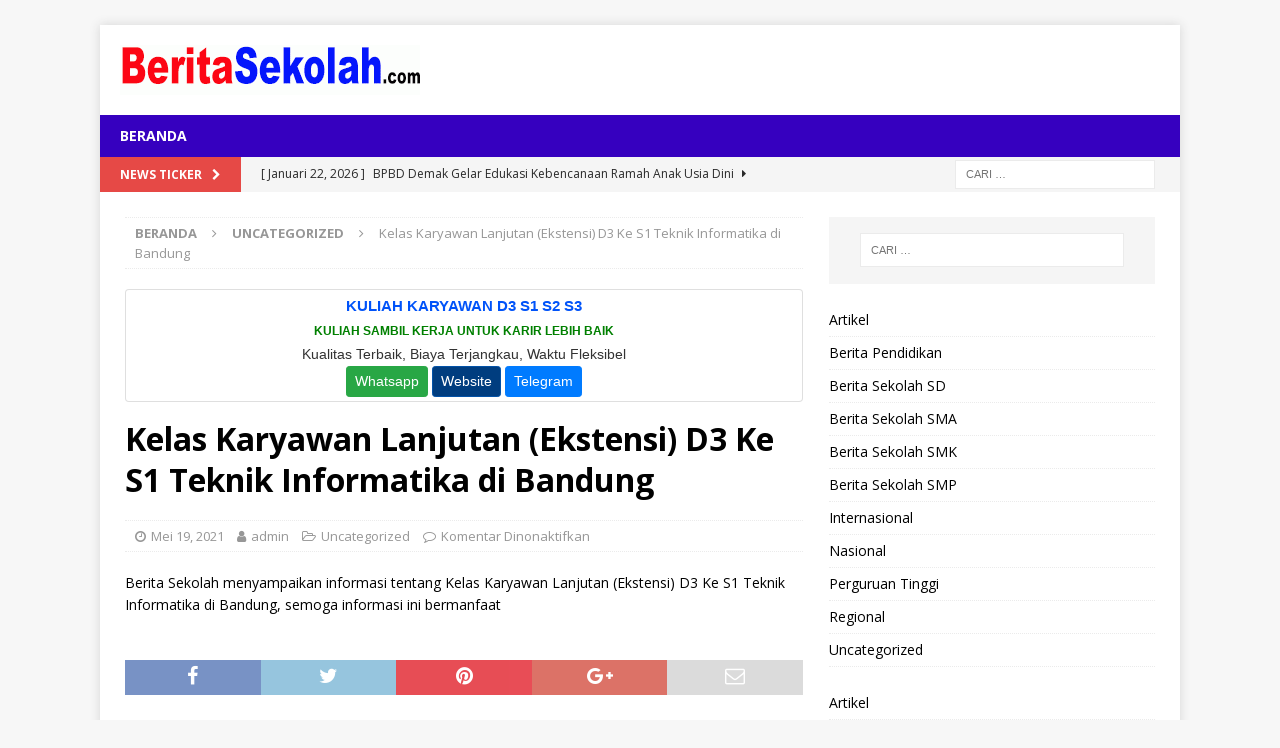

--- FILE ---
content_type: text/html; charset=UTF-8
request_url: http://beritasekolah.com/kelas-karyawan-lanjutan-ekstensi-d3-ke-s1-teknik-informatika-di-bandung/
body_size: 13655
content:
<!DOCTYPE html>
<html class="no-js mh-one-sb" dir="ltr" lang="id" prefix="og: https://ogp.me/ns#">
<head>
	 <!-- Histats.com  START  (aync)-->
<script type="text/javascript">var _Hasync= _Hasync|| [];
_Hasync.push(['Histats.start', '1,1530172,4,0,0,0,00010000']);
_Hasync.push(['Histats.fasi', '1']);
_Hasync.push(['Histats.track_hits', '']);
(function() {
var hs = document.createElement('script'); hs.type = 'text/javascript'; hs.async = true;
hs.src = ('//s10.histats.com/js15_as.js');
(document.getElementsByTagName('head')[0] || document.getElementsByTagName('body')[0]).appendChild(hs);
})();</script>
<noscript><a href="/" target="_blank"><img  src="//sstatic1.histats.com/0.gif?1530172&101" alt="" border="0"></a></noscript>
<!-- Histats.com  END  -->
	<meta name="google-site-verification" content="wbjGS6Q4eUirrOoIw9HC4O99IGhpaPiSyyGjM-Uxlgw" />
<meta name="google-site-verification" content="hBR0UYikRGaDSJAAVncXDznUG0Cx5T9IxFp-cbfTspk" />
<meta charset="UTF-8">
<meta name="viewport" content="width=device-width, initial-scale=1.0">
<link rel="profile" href="http://gmpg.org/xfn/11" />
<title>Kelas Karyawan Lanjutan (Ekstensi) D3 Ke S1 Teknik Informatika di Bandung | BeritaSekolah.com</title>
	<style>img:is([sizes="auto" i], [sizes^="auto," i]) { contain-intrinsic-size: 3000px 1500px }</style>
	
		<!-- All in One SEO 4.8.5 - aioseo.com -->
	<meta name="robots" content="max-image-preview:large" />
	<meta name="author" content="admin"/>
	<link rel="canonical" href="http://beritasekolah.com/kelas-karyawan-lanjutan-ekstensi-d3-ke-s1-teknik-informatika-di-bandung/" />
	<meta name="generator" content="All in One SEO (AIOSEO) 4.8.5" />
		<meta property="og:locale" content="id_ID" />
		<meta property="og:site_name" content="BeritaSekolah.com | Berita Kegiatan Sekolah Dan Pendidikan" />
		<meta property="og:type" content="article" />
		<meta property="og:title" content="Kelas Karyawan Lanjutan (Ekstensi) D3 Ke S1 Teknik Informatika di Bandung | BeritaSekolah.com" />
		<meta property="og:url" content="http://beritasekolah.com/kelas-karyawan-lanjutan-ekstensi-d3-ke-s1-teknik-informatika-di-bandung/" />
		<meta property="og:image" content="http://beritasekolah.com/wp-content/uploads/2019/04/cropped-beritasekolah.gif" />
		<meta property="article:published_time" content="2021-05-19T03:29:00+00:00" />
		<meta property="article:modified_time" content="2021-05-19T03:29:00+00:00" />
		<meta name="twitter:card" content="summary" />
		<meta name="twitter:title" content="Kelas Karyawan Lanjutan (Ekstensi) D3 Ke S1 Teknik Informatika di Bandung | BeritaSekolah.com" />
		<meta name="twitter:image" content="http://beritasekolah.com/wp-content/uploads/2019/04/cropped-beritasekolah.gif" />
		<script type="application/ld+json" class="aioseo-schema">
			{"@context":"https:\/\/schema.org","@graph":[{"@type":"Article","@id":"http:\/\/beritasekolah.com\/kelas-karyawan-lanjutan-ekstensi-d3-ke-s1-teknik-informatika-di-bandung\/#article","name":"Kelas Karyawan Lanjutan (Ekstensi) D3 Ke S1 Teknik Informatika di Bandung | BeritaSekolah.com","headline":"Kelas Karyawan Lanjutan (Ekstensi) D3 Ke S1 Teknik Informatika di Bandung","author":{"@id":"http:\/\/beritasekolah.com\/author\/admin\/#author"},"publisher":{"@id":"http:\/\/beritasekolah.com\/#organization"},"image":{"@type":"ImageObject","url":"http:\/\/perkuliahankaryawan.com\/wp-content\/uploads\/2021\/05\/images-1.jpg","@id":"http:\/\/beritasekolah.com\/kelas-karyawan-lanjutan-ekstensi-d3-ke-s1-teknik-informatika-di-bandung\/#articleImage"},"datePublished":"2021-05-19T03:29:00+07:00","dateModified":"2021-05-19T03:29:00+07:00","inLanguage":"id-ID","mainEntityOfPage":{"@id":"http:\/\/beritasekolah.com\/kelas-karyawan-lanjutan-ekstensi-d3-ke-s1-teknik-informatika-di-bandung\/#webpage"},"isPartOf":{"@id":"http:\/\/beritasekolah.com\/kelas-karyawan-lanjutan-ekstensi-d3-ke-s1-teknik-informatika-di-bandung\/#webpage"},"articleSection":"Uncategorized, bandung, ekstensi, informatika, karyawan, kelas, lanjutan, teknik"},{"@type":"BreadcrumbList","@id":"http:\/\/beritasekolah.com\/kelas-karyawan-lanjutan-ekstensi-d3-ke-s1-teknik-informatika-di-bandung\/#breadcrumblist","itemListElement":[{"@type":"ListItem","@id":"http:\/\/beritasekolah.com#listItem","position":1,"name":"Home","item":"http:\/\/beritasekolah.com","nextItem":{"@type":"ListItem","@id":"http:\/\/beritasekolah.com\/category\/uncategorized\/#listItem","name":"Uncategorized"}},{"@type":"ListItem","@id":"http:\/\/beritasekolah.com\/category\/uncategorized\/#listItem","position":2,"name":"Uncategorized","item":"http:\/\/beritasekolah.com\/category\/uncategorized\/","nextItem":{"@type":"ListItem","@id":"http:\/\/beritasekolah.com\/kelas-karyawan-lanjutan-ekstensi-d3-ke-s1-teknik-informatika-di-bandung\/#listItem","name":"Kelas Karyawan Lanjutan (Ekstensi) D3 Ke S1 Teknik Informatika di Bandung"},"previousItem":{"@type":"ListItem","@id":"http:\/\/beritasekolah.com#listItem","name":"Home"}},{"@type":"ListItem","@id":"http:\/\/beritasekolah.com\/kelas-karyawan-lanjutan-ekstensi-d3-ke-s1-teknik-informatika-di-bandung\/#listItem","position":3,"name":"Kelas Karyawan Lanjutan (Ekstensi) D3 Ke S1 Teknik Informatika di Bandung","previousItem":{"@type":"ListItem","@id":"http:\/\/beritasekolah.com\/category\/uncategorized\/#listItem","name":"Uncategorized"}}]},{"@type":"Organization","@id":"http:\/\/beritasekolah.com\/#organization","name":"BeritaSekolah.com","description":"Berita Kegiatan Sekolah Dan Pendidikan","url":"http:\/\/beritasekolah.com\/","logo":{"@type":"ImageObject","url":"http:\/\/beritasekolah.com\/wp-content\/uploads\/2019\/04\/cropped-beritasekolah.gif","@id":"http:\/\/beritasekolah.com\/kelas-karyawan-lanjutan-ekstensi-d3-ke-s1-teknik-informatika-di-bandung\/#organizationLogo","width":300,"height":50},"image":{"@id":"http:\/\/beritasekolah.com\/kelas-karyawan-lanjutan-ekstensi-d3-ke-s1-teknik-informatika-di-bandung\/#organizationLogo"}},{"@type":"Person","@id":"http:\/\/beritasekolah.com\/author\/admin\/#author","url":"http:\/\/beritasekolah.com\/author\/admin\/","name":"admin","image":{"@type":"ImageObject","@id":"http:\/\/beritasekolah.com\/kelas-karyawan-lanjutan-ekstensi-d3-ke-s1-teknik-informatika-di-bandung\/#authorImage","url":"https:\/\/secure.gravatar.com\/avatar\/8246b4539066596bbb7ab9ae197c7e62274fb7b6a235be45d9d208b4f7b99db5?s=96&d=mm&r=g","width":96,"height":96,"caption":"admin"}},{"@type":"WebPage","@id":"http:\/\/beritasekolah.com\/kelas-karyawan-lanjutan-ekstensi-d3-ke-s1-teknik-informatika-di-bandung\/#webpage","url":"http:\/\/beritasekolah.com\/kelas-karyawan-lanjutan-ekstensi-d3-ke-s1-teknik-informatika-di-bandung\/","name":"Kelas Karyawan Lanjutan (Ekstensi) D3 Ke S1 Teknik Informatika di Bandung | BeritaSekolah.com","inLanguage":"id-ID","isPartOf":{"@id":"http:\/\/beritasekolah.com\/#website"},"breadcrumb":{"@id":"http:\/\/beritasekolah.com\/kelas-karyawan-lanjutan-ekstensi-d3-ke-s1-teknik-informatika-di-bandung\/#breadcrumblist"},"author":{"@id":"http:\/\/beritasekolah.com\/author\/admin\/#author"},"creator":{"@id":"http:\/\/beritasekolah.com\/author\/admin\/#author"},"datePublished":"2021-05-19T03:29:00+07:00","dateModified":"2021-05-19T03:29:00+07:00"},{"@type":"WebSite","@id":"http:\/\/beritasekolah.com\/#website","url":"http:\/\/beritasekolah.com\/","name":"BeritaSekolah.com","description":"Berita Kegiatan Sekolah Dan Pendidikan","inLanguage":"id-ID","publisher":{"@id":"http:\/\/beritasekolah.com\/#organization"}}]}
		</script>
		<!-- All in One SEO -->

<link rel='dns-prefetch' href='//fonts.googleapis.com' />
<link rel="alternate" type="application/rss+xml" title="BeritaSekolah.com &raquo; Feed" href="http://beritasekolah.com/feed/" />
<script type="text/javascript">
/* <![CDATA[ */
window._wpemojiSettings = {"baseUrl":"https:\/\/s.w.org\/images\/core\/emoji\/16.0.1\/72x72\/","ext":".png","svgUrl":"https:\/\/s.w.org\/images\/core\/emoji\/16.0.1\/svg\/","svgExt":".svg","source":{"concatemoji":"http:\/\/beritasekolah.com\/wp-includes\/js\/wp-emoji-release.min.js?ver=6.8.3"}};
/*! This file is auto-generated */
!function(s,n){var o,i,e;function c(e){try{var t={supportTests:e,timestamp:(new Date).valueOf()};sessionStorage.setItem(o,JSON.stringify(t))}catch(e){}}function p(e,t,n){e.clearRect(0,0,e.canvas.width,e.canvas.height),e.fillText(t,0,0);var t=new Uint32Array(e.getImageData(0,0,e.canvas.width,e.canvas.height).data),a=(e.clearRect(0,0,e.canvas.width,e.canvas.height),e.fillText(n,0,0),new Uint32Array(e.getImageData(0,0,e.canvas.width,e.canvas.height).data));return t.every(function(e,t){return e===a[t]})}function u(e,t){e.clearRect(0,0,e.canvas.width,e.canvas.height),e.fillText(t,0,0);for(var n=e.getImageData(16,16,1,1),a=0;a<n.data.length;a++)if(0!==n.data[a])return!1;return!0}function f(e,t,n,a){switch(t){case"flag":return n(e,"\ud83c\udff3\ufe0f\u200d\u26a7\ufe0f","\ud83c\udff3\ufe0f\u200b\u26a7\ufe0f")?!1:!n(e,"\ud83c\udde8\ud83c\uddf6","\ud83c\udde8\u200b\ud83c\uddf6")&&!n(e,"\ud83c\udff4\udb40\udc67\udb40\udc62\udb40\udc65\udb40\udc6e\udb40\udc67\udb40\udc7f","\ud83c\udff4\u200b\udb40\udc67\u200b\udb40\udc62\u200b\udb40\udc65\u200b\udb40\udc6e\u200b\udb40\udc67\u200b\udb40\udc7f");case"emoji":return!a(e,"\ud83e\udedf")}return!1}function g(e,t,n,a){var r="undefined"!=typeof WorkerGlobalScope&&self instanceof WorkerGlobalScope?new OffscreenCanvas(300,150):s.createElement("canvas"),o=r.getContext("2d",{willReadFrequently:!0}),i=(o.textBaseline="top",o.font="600 32px Arial",{});return e.forEach(function(e){i[e]=t(o,e,n,a)}),i}function t(e){var t=s.createElement("script");t.src=e,t.defer=!0,s.head.appendChild(t)}"undefined"!=typeof Promise&&(o="wpEmojiSettingsSupports",i=["flag","emoji"],n.supports={everything:!0,everythingExceptFlag:!0},e=new Promise(function(e){s.addEventListener("DOMContentLoaded",e,{once:!0})}),new Promise(function(t){var n=function(){try{var e=JSON.parse(sessionStorage.getItem(o));if("object"==typeof e&&"number"==typeof e.timestamp&&(new Date).valueOf()<e.timestamp+604800&&"object"==typeof e.supportTests)return e.supportTests}catch(e){}return null}();if(!n){if("undefined"!=typeof Worker&&"undefined"!=typeof OffscreenCanvas&&"undefined"!=typeof URL&&URL.createObjectURL&&"undefined"!=typeof Blob)try{var e="postMessage("+g.toString()+"("+[JSON.stringify(i),f.toString(),p.toString(),u.toString()].join(",")+"));",a=new Blob([e],{type:"text/javascript"}),r=new Worker(URL.createObjectURL(a),{name:"wpTestEmojiSupports"});return void(r.onmessage=function(e){c(n=e.data),r.terminate(),t(n)})}catch(e){}c(n=g(i,f,p,u))}t(n)}).then(function(e){for(var t in e)n.supports[t]=e[t],n.supports.everything=n.supports.everything&&n.supports[t],"flag"!==t&&(n.supports.everythingExceptFlag=n.supports.everythingExceptFlag&&n.supports[t]);n.supports.everythingExceptFlag=n.supports.everythingExceptFlag&&!n.supports.flag,n.DOMReady=!1,n.readyCallback=function(){n.DOMReady=!0}}).then(function(){return e}).then(function(){var e;n.supports.everything||(n.readyCallback(),(e=n.source||{}).concatemoji?t(e.concatemoji):e.wpemoji&&e.twemoji&&(t(e.twemoji),t(e.wpemoji)))}))}((window,document),window._wpemojiSettings);
/* ]]> */
</script>
<style id='wp-emoji-styles-inline-css' type='text/css'>

	img.wp-smiley, img.emoji {
		display: inline !important;
		border: none !important;
		box-shadow: none !important;
		height: 1em !important;
		width: 1em !important;
		margin: 0 0.07em !important;
		vertical-align: -0.1em !important;
		background: none !important;
		padding: 0 !important;
	}
</style>
<link rel='stylesheet' id='wp-block-library-css' href='http://beritasekolah.com/wp-includes/css/dist/block-library/style.min.css?ver=6.8.3' type='text/css' media='all' />
<style id='classic-theme-styles-inline-css' type='text/css'>
/*! This file is auto-generated */
.wp-block-button__link{color:#fff;background-color:#32373c;border-radius:9999px;box-shadow:none;text-decoration:none;padding:calc(.667em + 2px) calc(1.333em + 2px);font-size:1.125em}.wp-block-file__button{background:#32373c;color:#fff;text-decoration:none}
</style>
<style id='global-styles-inline-css' type='text/css'>
:root{--wp--preset--aspect-ratio--square: 1;--wp--preset--aspect-ratio--4-3: 4/3;--wp--preset--aspect-ratio--3-4: 3/4;--wp--preset--aspect-ratio--3-2: 3/2;--wp--preset--aspect-ratio--2-3: 2/3;--wp--preset--aspect-ratio--16-9: 16/9;--wp--preset--aspect-ratio--9-16: 9/16;--wp--preset--color--black: #000000;--wp--preset--color--cyan-bluish-gray: #abb8c3;--wp--preset--color--white: #ffffff;--wp--preset--color--pale-pink: #f78da7;--wp--preset--color--vivid-red: #cf2e2e;--wp--preset--color--luminous-vivid-orange: #ff6900;--wp--preset--color--luminous-vivid-amber: #fcb900;--wp--preset--color--light-green-cyan: #7bdcb5;--wp--preset--color--vivid-green-cyan: #00d084;--wp--preset--color--pale-cyan-blue: #8ed1fc;--wp--preset--color--vivid-cyan-blue: #0693e3;--wp--preset--color--vivid-purple: #9b51e0;--wp--preset--gradient--vivid-cyan-blue-to-vivid-purple: linear-gradient(135deg,rgba(6,147,227,1) 0%,rgb(155,81,224) 100%);--wp--preset--gradient--light-green-cyan-to-vivid-green-cyan: linear-gradient(135deg,rgb(122,220,180) 0%,rgb(0,208,130) 100%);--wp--preset--gradient--luminous-vivid-amber-to-luminous-vivid-orange: linear-gradient(135deg,rgba(252,185,0,1) 0%,rgba(255,105,0,1) 100%);--wp--preset--gradient--luminous-vivid-orange-to-vivid-red: linear-gradient(135deg,rgba(255,105,0,1) 0%,rgb(207,46,46) 100%);--wp--preset--gradient--very-light-gray-to-cyan-bluish-gray: linear-gradient(135deg,rgb(238,238,238) 0%,rgb(169,184,195) 100%);--wp--preset--gradient--cool-to-warm-spectrum: linear-gradient(135deg,rgb(74,234,220) 0%,rgb(151,120,209) 20%,rgb(207,42,186) 40%,rgb(238,44,130) 60%,rgb(251,105,98) 80%,rgb(254,248,76) 100%);--wp--preset--gradient--blush-light-purple: linear-gradient(135deg,rgb(255,206,236) 0%,rgb(152,150,240) 100%);--wp--preset--gradient--blush-bordeaux: linear-gradient(135deg,rgb(254,205,165) 0%,rgb(254,45,45) 50%,rgb(107,0,62) 100%);--wp--preset--gradient--luminous-dusk: linear-gradient(135deg,rgb(255,203,112) 0%,rgb(199,81,192) 50%,rgb(65,88,208) 100%);--wp--preset--gradient--pale-ocean: linear-gradient(135deg,rgb(255,245,203) 0%,rgb(182,227,212) 50%,rgb(51,167,181) 100%);--wp--preset--gradient--electric-grass: linear-gradient(135deg,rgb(202,248,128) 0%,rgb(113,206,126) 100%);--wp--preset--gradient--midnight: linear-gradient(135deg,rgb(2,3,129) 0%,rgb(40,116,252) 100%);--wp--preset--font-size--small: 13px;--wp--preset--font-size--medium: 20px;--wp--preset--font-size--large: 36px;--wp--preset--font-size--x-large: 42px;--wp--preset--spacing--20: 0.44rem;--wp--preset--spacing--30: 0.67rem;--wp--preset--spacing--40: 1rem;--wp--preset--spacing--50: 1.5rem;--wp--preset--spacing--60: 2.25rem;--wp--preset--spacing--70: 3.38rem;--wp--preset--spacing--80: 5.06rem;--wp--preset--shadow--natural: 6px 6px 9px rgba(0, 0, 0, 0.2);--wp--preset--shadow--deep: 12px 12px 50px rgba(0, 0, 0, 0.4);--wp--preset--shadow--sharp: 6px 6px 0px rgba(0, 0, 0, 0.2);--wp--preset--shadow--outlined: 6px 6px 0px -3px rgba(255, 255, 255, 1), 6px 6px rgba(0, 0, 0, 1);--wp--preset--shadow--crisp: 6px 6px 0px rgba(0, 0, 0, 1);}:where(.is-layout-flex){gap: 0.5em;}:where(.is-layout-grid){gap: 0.5em;}body .is-layout-flex{display: flex;}.is-layout-flex{flex-wrap: wrap;align-items: center;}.is-layout-flex > :is(*, div){margin: 0;}body .is-layout-grid{display: grid;}.is-layout-grid > :is(*, div){margin: 0;}:where(.wp-block-columns.is-layout-flex){gap: 2em;}:where(.wp-block-columns.is-layout-grid){gap: 2em;}:where(.wp-block-post-template.is-layout-flex){gap: 1.25em;}:where(.wp-block-post-template.is-layout-grid){gap: 1.25em;}.has-black-color{color: var(--wp--preset--color--black) !important;}.has-cyan-bluish-gray-color{color: var(--wp--preset--color--cyan-bluish-gray) !important;}.has-white-color{color: var(--wp--preset--color--white) !important;}.has-pale-pink-color{color: var(--wp--preset--color--pale-pink) !important;}.has-vivid-red-color{color: var(--wp--preset--color--vivid-red) !important;}.has-luminous-vivid-orange-color{color: var(--wp--preset--color--luminous-vivid-orange) !important;}.has-luminous-vivid-amber-color{color: var(--wp--preset--color--luminous-vivid-amber) !important;}.has-light-green-cyan-color{color: var(--wp--preset--color--light-green-cyan) !important;}.has-vivid-green-cyan-color{color: var(--wp--preset--color--vivid-green-cyan) !important;}.has-pale-cyan-blue-color{color: var(--wp--preset--color--pale-cyan-blue) !important;}.has-vivid-cyan-blue-color{color: var(--wp--preset--color--vivid-cyan-blue) !important;}.has-vivid-purple-color{color: var(--wp--preset--color--vivid-purple) !important;}.has-black-background-color{background-color: var(--wp--preset--color--black) !important;}.has-cyan-bluish-gray-background-color{background-color: var(--wp--preset--color--cyan-bluish-gray) !important;}.has-white-background-color{background-color: var(--wp--preset--color--white) !important;}.has-pale-pink-background-color{background-color: var(--wp--preset--color--pale-pink) !important;}.has-vivid-red-background-color{background-color: var(--wp--preset--color--vivid-red) !important;}.has-luminous-vivid-orange-background-color{background-color: var(--wp--preset--color--luminous-vivid-orange) !important;}.has-luminous-vivid-amber-background-color{background-color: var(--wp--preset--color--luminous-vivid-amber) !important;}.has-light-green-cyan-background-color{background-color: var(--wp--preset--color--light-green-cyan) !important;}.has-vivid-green-cyan-background-color{background-color: var(--wp--preset--color--vivid-green-cyan) !important;}.has-pale-cyan-blue-background-color{background-color: var(--wp--preset--color--pale-cyan-blue) !important;}.has-vivid-cyan-blue-background-color{background-color: var(--wp--preset--color--vivid-cyan-blue) !important;}.has-vivid-purple-background-color{background-color: var(--wp--preset--color--vivid-purple) !important;}.has-black-border-color{border-color: var(--wp--preset--color--black) !important;}.has-cyan-bluish-gray-border-color{border-color: var(--wp--preset--color--cyan-bluish-gray) !important;}.has-white-border-color{border-color: var(--wp--preset--color--white) !important;}.has-pale-pink-border-color{border-color: var(--wp--preset--color--pale-pink) !important;}.has-vivid-red-border-color{border-color: var(--wp--preset--color--vivid-red) !important;}.has-luminous-vivid-orange-border-color{border-color: var(--wp--preset--color--luminous-vivid-orange) !important;}.has-luminous-vivid-amber-border-color{border-color: var(--wp--preset--color--luminous-vivid-amber) !important;}.has-light-green-cyan-border-color{border-color: var(--wp--preset--color--light-green-cyan) !important;}.has-vivid-green-cyan-border-color{border-color: var(--wp--preset--color--vivid-green-cyan) !important;}.has-pale-cyan-blue-border-color{border-color: var(--wp--preset--color--pale-cyan-blue) !important;}.has-vivid-cyan-blue-border-color{border-color: var(--wp--preset--color--vivid-cyan-blue) !important;}.has-vivid-purple-border-color{border-color: var(--wp--preset--color--vivid-purple) !important;}.has-vivid-cyan-blue-to-vivid-purple-gradient-background{background: var(--wp--preset--gradient--vivid-cyan-blue-to-vivid-purple) !important;}.has-light-green-cyan-to-vivid-green-cyan-gradient-background{background: var(--wp--preset--gradient--light-green-cyan-to-vivid-green-cyan) !important;}.has-luminous-vivid-amber-to-luminous-vivid-orange-gradient-background{background: var(--wp--preset--gradient--luminous-vivid-amber-to-luminous-vivid-orange) !important;}.has-luminous-vivid-orange-to-vivid-red-gradient-background{background: var(--wp--preset--gradient--luminous-vivid-orange-to-vivid-red) !important;}.has-very-light-gray-to-cyan-bluish-gray-gradient-background{background: var(--wp--preset--gradient--very-light-gray-to-cyan-bluish-gray) !important;}.has-cool-to-warm-spectrum-gradient-background{background: var(--wp--preset--gradient--cool-to-warm-spectrum) !important;}.has-blush-light-purple-gradient-background{background: var(--wp--preset--gradient--blush-light-purple) !important;}.has-blush-bordeaux-gradient-background{background: var(--wp--preset--gradient--blush-bordeaux) !important;}.has-luminous-dusk-gradient-background{background: var(--wp--preset--gradient--luminous-dusk) !important;}.has-pale-ocean-gradient-background{background: var(--wp--preset--gradient--pale-ocean) !important;}.has-electric-grass-gradient-background{background: var(--wp--preset--gradient--electric-grass) !important;}.has-midnight-gradient-background{background: var(--wp--preset--gradient--midnight) !important;}.has-small-font-size{font-size: var(--wp--preset--font-size--small) !important;}.has-medium-font-size{font-size: var(--wp--preset--font-size--medium) !important;}.has-large-font-size{font-size: var(--wp--preset--font-size--large) !important;}.has-x-large-font-size{font-size: var(--wp--preset--font-size--x-large) !important;}
:where(.wp-block-post-template.is-layout-flex){gap: 1.25em;}:where(.wp-block-post-template.is-layout-grid){gap: 1.25em;}
:where(.wp-block-columns.is-layout-flex){gap: 2em;}:where(.wp-block-columns.is-layout-grid){gap: 2em;}
:root :where(.wp-block-pullquote){font-size: 1.5em;line-height: 1.6;}
</style>
<link rel='stylesheet' id='mh-magazine-css' href='http://beritasekolah.com/wp-content/themes/mh-magazine/style.css?ver=3.8.2' type='text/css' media='all' />
<link rel='stylesheet' id='mh-font-awesome-css' href='http://beritasekolah.com/wp-content/themes/mh-magazine/includes/font-awesome.min.css' type='text/css' media='all' />
<link rel='stylesheet' id='mh-google-fonts-css' href='https://fonts.googleapis.com/css?family=Open+Sans:300,400,400italic,600,700' type='text/css' media='all' />
<script type="text/javascript" src="http://beritasekolah.com/wp-includes/js/jquery/jquery.min.js?ver=3.7.1" id="jquery-core-js"></script>
<script type="text/javascript" src="http://beritasekolah.com/wp-includes/js/jquery/jquery-migrate.min.js?ver=3.4.1" id="jquery-migrate-js"></script>
<script type="text/javascript" src="http://beritasekolah.com/wp-content/themes/mh-magazine/js/scripts.js?ver=3.8.2" id="mh-scripts-js"></script>
<link rel="https://api.w.org/" href="http://beritasekolah.com/wp-json/" /><link rel="alternate" title="JSON" type="application/json" href="http://beritasekolah.com/wp-json/wp/v2/posts/21217" /><link rel="EditURI" type="application/rsd+xml" title="RSD" href="http://beritasekolah.com/xmlrpc.php?rsd" />
<meta name="generator" content="WordPress 6.8.3" />
<link rel='shortlink' href='http://beritasekolah.com/?p=21217' />
<link rel="alternate" title="oEmbed (JSON)" type="application/json+oembed" href="http://beritasekolah.com/wp-json/oembed/1.0/embed?url=http%3A%2F%2Fberitasekolah.com%2Fkelas-karyawan-lanjutan-ekstensi-d3-ke-s1-teknik-informatika-di-bandung%2F" />
<link rel="alternate" title="oEmbed (XML)" type="text/xml+oembed" href="http://beritasekolah.com/wp-json/oembed/1.0/embed?url=http%3A%2F%2Fberitasekolah.com%2Fkelas-karyawan-lanjutan-ekstensi-d3-ke-s1-teknik-informatika-di-bandung%2F&#038;format=xml" />
<style type="text/css">
.mh-navigation li:hover, .mh-navigation ul li:hover > ul, .mh-main-nav-wrap, .mh-main-nav, .mh-social-nav li a:hover, .entry-tags li, .mh-slider-caption, .mh-widget-layout8 .mh-widget-title .mh-footer-widget-title-inner, .mh-widget-col-1 .mh-slider-caption, .mh-widget-col-1 .mh-posts-lineup-caption, .mh-carousel-layout1, .mh-spotlight-widget, .mh-social-widget li a, .mh-author-bio-widget, .mh-footer-widget .mh-tab-comment-excerpt, .mh-nip-item:hover .mh-nip-overlay, .mh-widget .tagcloud a, .mh-footer-widget .tagcloud a, .mh-footer, .mh-copyright-wrap, input[type=submit]:hover, #infinite-handle span:hover { background: #3600bf; }
.mh-extra-nav-bg { background: rgba(54, 0, 191, 0.2); }
.mh-slider-caption, .mh-posts-stacked-title, .mh-posts-lineup-caption { background: #3600bf; background: rgba(54, 0, 191, 0.8); }
@media screen and (max-width: 900px) { #mh-mobile .mh-slider-caption, #mh-mobile .mh-posts-lineup-caption { background: rgba(54, 0, 191, 1); } }
.slicknav_menu, .slicknav_nav ul, #mh-mobile .mh-footer-widget .mh-posts-stacked-overlay { border-color: #3600bf; }
.mh-copyright, .mh-copyright a { color: #fff; }
</style>
<!--[if lt IE 9]>
<script src="http://beritasekolah.com/wp-content/themes/mh-magazine/js/css3-mediaqueries.js"></script>
<![endif]-->
</head>
<body id="mh-mobile" class="wp-singular post-template-default single single-post postid-21217 single-format-standard wp-custom-logo wp-theme-mh-magazine mh-boxed-layout mh-right-sb mh-loop-layout1 mh-widget-layout1" itemscope="itemscope" itemtype="http://schema.org/WebPage">
<div class="mh-container mh-container-outer">
<div class="mh-header-nav-mobile clearfix"></div>
	<div class="mh-preheader">
    	<div class="mh-container mh-container-inner mh-row clearfix">
							<div class="mh-header-bar-content mh-header-bar-top-left mh-col-2-3 clearfix">
									</div>
										<div class="mh-header-bar-content mh-header-bar-top-right mh-col-1-3 clearfix">
									</div>
					</div>
	</div>
<header class="mh-header" itemscope="itemscope" itemtype="http://schema.org/WPHeader">
	<div class="mh-container mh-container-inner clearfix">
		<div class="mh-custom-header clearfix">
<div class="mh-header-columns mh-row clearfix">
<div class="mh-col-1-1 mh-site-identity">
<div class="mh-site-logo" role="banner" itemscope="itemscope" itemtype="http://schema.org/Brand">
<a href="http://beritasekolah.com/" class="custom-logo-link" rel="home"><img width="300" height="50" src="http://beritasekolah.com/wp-content/uploads/2019/04/cropped-beritasekolah.gif" class="custom-logo" alt="BeritaSekolah.com" decoding="async" /></a></div>
</div>
</div>
</div>
	</div>
	<div class="mh-main-nav-wrap">
		<nav class="mh-navigation mh-main-nav mh-container mh-container-inner clearfix" itemscope="itemscope" itemtype="http://schema.org/SiteNavigationElement">
			<div class="menu-utama-container"><ul id="menu-utama" class="menu"><li id="menu-item-109" class="menu-item menu-item-type-custom menu-item-object-custom menu-item-home menu-item-109"><a href="http://beritasekolah.com">Beranda</a></li>
</ul></div>		</nav>
	</div>
	</header>
	<div class="mh-subheader">
		<div class="mh-container mh-container-inner mh-row clearfix">
							<div class="mh-header-bar-content mh-header-bar-bottom-left mh-col-2-3 clearfix">
											<div class="mh-header-ticker mh-header-ticker-bottom">
							<div class="mh-ticker-bottom">
			<div class="mh-ticker-title mh-ticker-title-bottom">
			News Ticker<i class="fa fa-chevron-right"></i>		</div>
		<div class="mh-ticker-content mh-ticker-content-bottom">
		<ul id="mh-ticker-loop-bottom">				<li class="mh-ticker-item mh-ticker-item-bottom">
					<a href="http://beritasekolah.com/bpbd-demak-gelar-edukasi-kebencanaan-ramah-anak-usia-dini/" title="BPBD Demak Gelar Edukasi Kebencanaan Ramah Anak Usia Dini">
						<span class="mh-ticker-item-date mh-ticker-item-date-bottom">
                        	[ Januari 22, 2026 ]                        </span>
						<span class="mh-ticker-item-title mh-ticker-item-title-bottom">
							BPBD Demak Gelar Edukasi Kebencanaan Ramah Anak Usia Dini						</span>
													<span class="mh-ticker-item-cat mh-ticker-item-cat-bottom">
								<i class="fa fa-caret-right"></i>
																Berita Pendidikan							</span>
											</a>
				</li>				<li class="mh-ticker-item mh-ticker-item-bottom">
					<a href="http://beritasekolah.com/pendidikan-madrasah-di-depok-dapat-apresiasi-dari-wamenag/" title="Pendidikan Madrasah di Depok Dapat Apresiasi dari Wamenag">
						<span class="mh-ticker-item-date mh-ticker-item-date-bottom">
                        	[ Januari 22, 2026 ]                        </span>
						<span class="mh-ticker-item-title mh-ticker-item-title-bottom">
							Pendidikan Madrasah di Depok Dapat Apresiasi dari Wamenag						</span>
													<span class="mh-ticker-item-cat mh-ticker-item-cat-bottom">
								<i class="fa fa-caret-right"></i>
																Regional							</span>
											</a>
				</li>				<li class="mh-ticker-item mh-ticker-item-bottom">
					<a href="http://beritasekolah.com/aktivitas-belajar-mengajar-masih-berlangsung-di-tenda-bpbd/" title="Aktivitas Belajar Mengajar Masih Berlangsung di Tenda BPBD">
						<span class="mh-ticker-item-date mh-ticker-item-date-bottom">
                        	[ Januari 22, 2026 ]                        </span>
						<span class="mh-ticker-item-title mh-ticker-item-title-bottom">
							Aktivitas Belajar Mengajar Masih Berlangsung di Tenda BPBD						</span>
													<span class="mh-ticker-item-cat mh-ticker-item-cat-bottom">
								<i class="fa fa-caret-right"></i>
																Berita Pendidikan							</span>
											</a>
				</li>				<li class="mh-ticker-item mh-ticker-item-bottom">
					<a href="http://beritasekolah.com/sekolah-rakyat-masuk-era-digital-mensos-pastikan-pembelajaran-berbasis-teknologi/" title="Sekolah Rakyat Masuk Era Digital, Mensos Pastikan Pembelajaran Berbasis Teknologi">
						<span class="mh-ticker-item-date mh-ticker-item-date-bottom">
                        	[ Januari 22, 2026 ]                        </span>
						<span class="mh-ticker-item-title mh-ticker-item-title-bottom">
							Sekolah Rakyat Masuk Era Digital, Mensos Pastikan Pembelajaran Berbasis Teknologi						</span>
													<span class="mh-ticker-item-cat mh-ticker-item-cat-bottom">
								<i class="fa fa-caret-right"></i>
																Berita Pendidikan							</span>
											</a>
				</li>				<li class="mh-ticker-item mh-ticker-item-bottom">
					<a href="http://beritasekolah.com/sekolah-maung-jabar-dipastikan-beroperasi-ini-target-tahun-ajaran-2026-2027/" title="Sekolah Maung Jabar Dipastikan Beroperasi, Ini Target Tahun Ajaran 2026/2027">
						<span class="mh-ticker-item-date mh-ticker-item-date-bottom">
                        	[ Januari 22, 2026 ]                        </span>
						<span class="mh-ticker-item-title mh-ticker-item-title-bottom">
							Sekolah Maung Jabar Dipastikan Beroperasi, Ini Target Tahun Ajaran 2026/2027						</span>
													<span class="mh-ticker-item-cat mh-ticker-item-cat-bottom">
								<i class="fa fa-caret-right"></i>
																Regional							</span>
											</a>
				</li>		</ul>
	</div>
</div>						</div>
									</div>
										<div class="mh-header-bar-content mh-header-bar-bottom-right mh-col-1-3 clearfix">
											<aside class="mh-header-search mh-header-search-bottom">
							<form role="search" method="get" class="search-form" action="http://beritasekolah.com/">
				<label>
					<span class="screen-reader-text">Cari untuk:</span>
					<input type="search" class="search-field" placeholder="Cari &hellip;" value="" name="s" />
				</label>
				<input type="submit" class="search-submit" value="Cari" />
			</form>						</aside>
									</div>
					</div>
	</div>
<div class="mh-wrapper clearfix">
	<div class="mh-main clearfix">
		<div id="main-content" class="mh-content" role="main" itemprop="mainContentOfPage"><nav class="mh-breadcrumb"><span itemscope itemtype="http://data-vocabulary.org/Breadcrumb"><a href="http://beritasekolah.com" itemprop="url"><span itemprop="title">Beranda</span></a></span><span class="mh-breadcrumb-delimiter"><i class="fa fa-angle-right"></i></span><span itemscope itemtype="http://data-vocabulary.org/Breadcrumb"><a href="http://beritasekolah.com/category/uncategorized/" itemprop="url"><span itemprop="title">Uncategorized</span></a></span><span class="mh-breadcrumb-delimiter"><i class="fa fa-angle-right"></i></span>Kelas Karyawan Lanjutan (Ekstensi) D3 Ke S1 Teknik Informatika di Bandung</nav>
<article id="post-21217" class="post-21217 post type-post status-publish format-standard hentry category-uncategorized tag-bandung tag-ekstensi tag-informatika tag-karyawan tag-kelas tag-lanjutan tag-teknik">
	<header class="entry-header clearfix">
		
		<div id="divglobalbysikose1"></div>
<script type="text/javascript" src="//kelaskaryawan.web.id/global/vendor/global.js"></script>
<script type="text/javascript">
   Global.init([1]);
   Global.createGlobal();
</script>

		
		
		<h1 class="entry-title">Kelas Karyawan Lanjutan (Ekstensi) D3 Ke S1 Teknik Informatika di Bandung</h1><div class="mh-meta entry-meta">
<span class="entry-meta-date updated"><i class="fa fa-clock-o"></i><a href="http://beritasekolah.com/2021/05/">Mei 19, 2021</a></span>
<span class="entry-meta-author author vcard"><i class="fa fa-user"></i><a class="fn" href="http://beritasekolah.com/author/admin/">admin</a></span>
<span class="entry-meta-categories"><i class="fa fa-folder-open-o"></i><a href="http://beritasekolah.com/category/uncategorized/" rel="category tag">Uncategorized</a></span>
<span class="entry-meta-comments"><i class="fa fa-comment-o"></i><span class="mh-comment-count-link">Komentar Dinonaktifkan<span class="screen-reader-text"> pada Kelas Karyawan Lanjutan (Ekstensi) D3 Ke S1 Teknik Informatika di Bandung</span></span></span>
</div>
	</header>
		
Berita Sekolah menyampaikan informasi tentang Kelas Karyawan Lanjutan (Ekstensi) D3 Ke S1 Teknik Informatika di Bandung, semoga informasi ini bermanfaat<br><br>
	
<div id="divglobalbysikose1"></div>
<script type="text/javascript" src="https://sikose.com/global/vendor/global.js"></script>
<script type="text/javascript">
   Global.init([1]);
   Global.createGlobal();
</script>

	
	<br>
	
	
	<div class="entry-content clearfix"><div class="mh-social-top">
<div class="mh-share-buttons clearfix">
	<a class="mh-facebook" href="#" onclick="window.open('https://www.facebook.com/sharer.php?u=http%3A%2F%2Fberitasekolah.com%2Fkelas-karyawan-lanjutan-ekstensi-d3-ke-s1-teknik-informatika-di-bandung%2F&t=Kelas+Karyawan+Lanjutan+%28Ekstensi%29+D3+Ke+S1+Teknik+Informatika+di+Bandung', 'facebookShare', 'width=626,height=436'); return false;" title="Share on Facebook">
		<span class="mh-share-button"><i class="fa fa-facebook"></i></span>
	</a>
	<a class="mh-twitter" href="#" onclick="window.open('https://twitter.com/share?text=Kelas+Karyawan+Lanjutan+%28Ekstensi%29+D3+Ke+S1+Teknik+Informatika+di+Bandung:&url=http%3A%2F%2Fberitasekolah.com%2Fkelas-karyawan-lanjutan-ekstensi-d3-ke-s1-teknik-informatika-di-bandung%2F', 'twitterShare', 'width=626,height=436'); return false;" title="Tweet This Post">
		<span class="mh-share-button"><i class="fa fa-twitter"></i></span>
	</a>
	<a class="mh-pinterest" href="#" onclick="window.open('https://pinterest.com/pin/create/button/?url=http%3A%2F%2Fberitasekolah.com%2Fkelas-karyawan-lanjutan-ekstensi-d3-ke-s1-teknik-informatika-di-bandung%2F&media=&description=Kelas+Karyawan+Lanjutan+%28Ekstensi%29+D3+Ke+S1+Teknik+Informatika+di+Bandung', 'pinterestShare', 'width=750,height=350'); return false;" title="Pin This Post">
		<span class="mh-share-button"><i class="fa fa-pinterest"></i></span>
	</a>
	<a class="mh-googleplus" href="#" onclick="window.open('https://plusone.google.com/_/+1/confirm?hl=en-US&url=http%3A%2F%2Fberitasekolah.com%2Fkelas-karyawan-lanjutan-ekstensi-d3-ke-s1-teknik-informatika-di-bandung%2F', 'googleShare', 'width=626,height=436'); return false;" title="Share on Google+" target="_blank">
		<span class="mh-share-button"><i class="fa fa-google-plus"></i></span>
	</a>
	<a class="mh-email" href="/cdn-cgi/l/email-protection#[base64]" title="Send this article to a friend" target="_blank">
		<span class="mh-share-button"><i class="fa fa-envelope-o"></i></span>
	</a>
</div></div>
<p align="justify">
<p align="justify"><img fetchpriority="high" decoding="async" class="size-full wp-image-21219 aligncenter" src="http://perkuliahankaryawan.com/wp-content/uploads/2021/05/images-1.jpg" alt="" width="300" height="168" /></p>
<p align="justify">Kelas Karyawan Lanjutan (Ekstensi) D3 ke S1 Teknik Informatika di Bandung adalah pilihan bagi anda yang berdomisili di Bandung dan ingin Kuliah di Lanjutan (Ekstensi) D3 ke S1 Teknik Informatika maka Kelas Karyawan Universitas Widyatama Kampus Bandung bisa menjadi pilihan anda yang tepat.</p>
<p><strong>Kelas Karyawan Universitas Widyatama Kampus Bandung</strong><br />
<strong>Alamat Kampus</strong>: Jl. Cikutra No. 204A Bandung Jawa Barat, Indonesia 40124<br />
Website: <strong><a href="http://kk.widyatama.ac.id/">http://kk.widyatama.ac.id/</a></strong></p>
<p>Program Studi Kelas Karyawan Lanjutan (Ekstensi) D3 ke S1 Teknik Informatika adalah salah satu program studi yang ada di Kelas Karyawan Universitas Widyatama dengan keterangan sebagai berikut:</p>
<p><strong>PROGRAM STUDI: S1 Teknik Informatika</strong><br />
Peringkat Akreditasi BAN PT : <strong>B</strong></p>
<p><strong>MASA STUDI:</strong></p>
<ol>
<li><strong> Program Diploma (D3)</strong><br />
Lulusan SMU/SMK/Sederajat:<br />
– Masa Studi: 6 semester (3 Tahun)<br />
– Beban Studi (Jumlah SKS yang harus ditempuh): 114 SKS</li>
<li><strong> Program Sarjana (S1)</strong><br />
1. Lulusan SMU/SMK/Sederajat:<br />
– Masa Studi: 8 semester (4 Tahun)<br />
– Beban Studi (Jumlah SKS yang harus ditempuh): 144 SKS</li>
<li>Lulusan D3/Politeknik/Sederajat (Alih Program):<br />
– Masa Studi: 4 semester (2 Tahun)<br />
– Beban Studi (Jumlah SKS yang harus ditempuh): 72 SKS atau sesuai dengan ketentuan Program Studi</li>
</ol>
<p><strong>Catatan: Lulusan Paket C juga bisa mendaftar</strong></p>
<p><strong>PILIHAN WAKTU KULIAH</strong><br />
Waktu kuliah bisa dipilih:<br />
– Senin – Jum’at: Jam 18.00 s/d 21.30 WIB<br />
– Sabtu: Jam 08.00 s/d 20.00 WIB dan E-learning<br />
Masing-masing diiringi dengan istirahat untuk sholat, makan dan melepas kejenuhan</p>
<p><strong>KEUNGGULAN</strong></p>
<p>Program Kelas Karyawan Lanjutan (Ekstensi) D3 ke S1 Teknik Informatika Universitas Widyatama bertujuan memberikan pendidikan yang berkualitas bagi anda yang sibuk bekerja dengan keunggulan sbb:</p>
<ul>
<li>Diselenggarakan oleh Universitas Swasta Terbaik di Bandung</li>
<li>Universitas dan Program Studi Terakreditasi BAN-PT</li>
<li>Pengelolaan Teknik Informatika pendidikan berbasis sistem Teknik Informatika mutu ISO 9001:2015</li>
<li>International Accreditation from ASIC dengan predikat Premiere</li>
<li>Top 50 Perguruan Tinggi Swasta di indonesia versi Ristekdikti 2019</li>
<li>Top 30 Unirank Perguruan Tinggi Swasta versi Indonesia Scope 2019</li>
<li>Kurikulum dan proses belajar diatur secara sistematis agar mahasiswa lulus tepat waktu</li>
<li>Jadwal kuliah bisa dipilih mahasiswa</li>
<li>Biaya studi terjangkau dan dapat diangsur sesuai kemampuan</li>
<li>Proses pendidikan diatur secara terstruktur dan terjadwal agar mahasiswa lulus tepat waktu</li>
<li>Disediakan fasilitas Elearning agar mahasiswa dapat belajar dimanapun tanpa batas waktu</li>
<li>Kualitas dan proses pendidikan dirancang sama dengan Program Reguler.</li>
<li>Disediakan Career Center untuk meningkat karir mahasiswa</li>
<li>Fasilitas pendidikan lengkap</li>
<li>Tidak ada batasan umur mahasiswa</li>
<li>Tidak ada batasan tahun lulus pendidikan sebelumnya</li>
<li>Diasuh oleh Tenaga Pengajar berpengalaman yang profesional dibidangnya</li>
</ul>
<p>Demikianlah kami sampaikan informasi tentang Kelas Karyawan Lanjutan (Ekstensi) D3 ke S1 Teknik Informatika di Bandung, semoga bermanfaat.</p>
<p>&nbsp;</p>
<div class="mh-social-bottom">
<div class="mh-share-buttons clearfix">
	<a class="mh-facebook" href="#" onclick="window.open('https://www.facebook.com/sharer.php?u=http%3A%2F%2Fberitasekolah.com%2Fkelas-karyawan-lanjutan-ekstensi-d3-ke-s1-teknik-informatika-di-bandung%2F&t=Kelas+Karyawan+Lanjutan+%28Ekstensi%29+D3+Ke+S1+Teknik+Informatika+di+Bandung', 'facebookShare', 'width=626,height=436'); return false;" title="Share on Facebook">
		<span class="mh-share-button"><i class="fa fa-facebook"></i></span>
	</a>
	<a class="mh-twitter" href="#" onclick="window.open('https://twitter.com/share?text=Kelas+Karyawan+Lanjutan+%28Ekstensi%29+D3+Ke+S1+Teknik+Informatika+di+Bandung:&url=http%3A%2F%2Fberitasekolah.com%2Fkelas-karyawan-lanjutan-ekstensi-d3-ke-s1-teknik-informatika-di-bandung%2F', 'twitterShare', 'width=626,height=436'); return false;" title="Tweet This Post">
		<span class="mh-share-button"><i class="fa fa-twitter"></i></span>
	</a>
	<a class="mh-pinterest" href="#" onclick="window.open('https://pinterest.com/pin/create/button/?url=http%3A%2F%2Fberitasekolah.com%2Fkelas-karyawan-lanjutan-ekstensi-d3-ke-s1-teknik-informatika-di-bandung%2F&media=&description=Kelas+Karyawan+Lanjutan+%28Ekstensi%29+D3+Ke+S1+Teknik+Informatika+di+Bandung', 'pinterestShare', 'width=750,height=350'); return false;" title="Pin This Post">
		<span class="mh-share-button"><i class="fa fa-pinterest"></i></span>
	</a>
	<a class="mh-googleplus" href="#" onclick="window.open('https://plusone.google.com/_/+1/confirm?hl=en-US&url=http%3A%2F%2Fberitasekolah.com%2Fkelas-karyawan-lanjutan-ekstensi-d3-ke-s1-teknik-informatika-di-bandung%2F', 'googleShare', 'width=626,height=436'); return false;" title="Share on Google+" target="_blank">
		<span class="mh-share-button"><i class="fa fa-google-plus"></i></span>
	</a>
	<a class="mh-email" href="/cdn-cgi/l/email-protection#[base64]" title="Send this article to a friend" target="_blank">
		<span class="mh-share-button"><i class="fa fa-envelope-o"></i></span>
	</a>
</div></div>
		
		<p>Anda Ingin Melakukan Polling, Silahkan di <strong><span style="color: #0000ff;"><a style="color: #0000ff;" href="https://pollingkita.com/" target="_blank" rel="noopener">PollingKita.com</a></span></strong></p>
		
	</div><div class="entry-tags clearfix"><i class="fa fa-tag"></i><ul><li><a href="http://beritasekolah.com/tag/bandung/" rel="tag">bandung</a></li><li><a href="http://beritasekolah.com/tag/ekstensi/" rel="tag">ekstensi</a></li><li><a href="http://beritasekolah.com/tag/informatika/" rel="tag">informatika</a></li><li><a href="http://beritasekolah.com/tag/karyawan/" rel="tag">karyawan</a></li><li><a href="http://beritasekolah.com/tag/kelas/" rel="tag">kelas</a></li><li><a href="http://beritasekolah.com/tag/lanjutan/" rel="tag">lanjutan</a></li><li><a href="http://beritasekolah.com/tag/teknik/" rel="tag">teknik</a></li></ul></div></article><div class="mh-author-box clearfix">
	<figure class="mh-author-box-avatar">
		<img alt='' src='https://secure.gravatar.com/avatar/8246b4539066596bbb7ab9ae197c7e62274fb7b6a235be45d9d208b4f7b99db5?s=125&#038;d=mm&#038;r=g' srcset='https://secure.gravatar.com/avatar/8246b4539066596bbb7ab9ae197c7e62274fb7b6a235be45d9d208b4f7b99db5?s=250&#038;d=mm&#038;r=g 2x' class='avatar avatar-125 photo' height='125' width='125' decoding='async'/>	</figure>
	<div class="mh-author-box-header">
		<span class="mh-author-box-name">
			Tentang admin		</span>
					<span class="mh-author-box-postcount">
				<a href="http://beritasekolah.com/author/admin/" title="Artikel lain yang ditulis oleh admin'">
					2761 Articles				</a>
			</span>
			</div>
			<div class="mh-author-box-bio">
			<a href="https://undira.ac.id/">Universitas Dian Nusantara</a>
 	<a href="https://repository.undira.ac.id/">Universitas Dian Nusantara</a>
 	<a href="https://jurnal.undira.ac.id/">Universitas Dian Nusantara</a>
 	<a href="https://reguler.undira.ac.id/">Universitas Dian Nusantara - Reguler</a>
 	<a href="https://kk.undira.ac.id/">Universitas Dian Nusantara - Kelas Karyawan</a>
 	<a href="https://sains.ac.id">Universitas Sains Indonesia</a>
 	<a href="https://kk.sains.ac.id">Universitas Sains Indonesia - Kelas Karyawan</a>
 	<a href="https://repository.sains.ac.id">Universitas Sains Indonesia - Repository</a>
 	<a href="https://kk.sains.ac.id">Universitas Sains Indonesia - Kelas Karyawan</a>
 	<a href="https://ojs.sains.ac.id">Universitas Sains Indonesia - Kelas Karyawan</a>
 	<a href="https://kk.sains.ac.id/hub/">Universitas Sains Indonesia - Scholar Hub</a>
 	<a href="https://pmb.sains.ac.id">Universitas Sains Indonesia - Reguler</a>
 	<a href="https://paramadina.ac.id/">Universitas Paramadina</a>
 	<a href="https://repository.paramadina.ac.id/">Universitas Paramadina - Repository</a>
        <a href="https://journal.paramadina.ac.id/">Universitas Paramadina</a>
 	<a href="https://pkp.paramadina.ac.id/">Universitas Paramadina - Kelas Karyawan</a>
 	<a href="https://pkp.paramadina.ac.id/scholarhub/">Universitas Paramadina - Kelas Karyawan</a>
 	<a href="https://pasca.paramadina.ac.id/">Pascasarjana Universitas Paramadina</a>
 	<a href="https://sanggabuana.ac.id/">Universitas Sangga Buana</a>
 	<a href="https://kk.sanggabuana.ac.id/">Kelas Karyawan Universitas Sangga Buana</a>
	<a href="https://esaunggul.ac.id/">Universitas Esa Unggul</a> 
	<a href="https://pasca.esaunggul.ac.id/">Pascasarjana Universitas Esa Unggul</a>
 	<a href="https://kk.esaunggul.ac.id/">Universitas Esa Unggul- Kelas Karyawan</a>
 	<a href="https://kp.esaunggul.ac.id/">Universitas Esa Unggul- Kelas Paralel</a>
 	<a href="https://stiebankbpdjateng.ac.id/">STIE BANK BPD Jateng</a>
 	<a href="https://kk.stiebankbpdjateng.ac.id/">STIE BANK BPD Jateng Kelas Karyawan</a>
 	<a href="https://up45.ac.id/">Universitas Proklamasi 45</a>
 	<a href="https://kk.up45.ac.id/">Universitas Proklamasi 45 Kelas Karyawan</a>
 	<a href="https://perbanas.ac.id/">Universitas Hayam Wuruk Perbanas</a>
 	<a href="https://kk.perbanas.ac.id/">Universitas Hayam Wuruk Perbanas Kelas Karyawan</a>
 	<a href="https://pancabudi.ac.id/">Universitas Panca Budi</a>
	<a href="https://kk.pancabudi.ac.id/">Universitas Panca Budi - Kelas Karyawan</a>
 	<a href="https://unmeka.ac.id">Universitas Nusa Megarkencana</a>
 	<a href="https://kk.unmeka.ac.id">Universitas Nusa Megarkencana - Kelas Karyawan</a>		</div>
	</div><nav class="mh-post-nav mh-row clearfix" itemscope="itemscope" itemtype="http://schema.org/SiteNavigationElement">
<div class="mh-col-1-2 mh-post-nav-item mh-post-nav-prev">
<a href="http://beritasekolah.com/kelas-karyawan-lanjutan-ekstensi-d3-ke-s1-teknik-industri-di-bandung/" rel="prev"><span>Previous</span><p>Kelas Karyawan Lanjutan (Ekstensi) D3 Ke S1 Teknik Industri di Bandung</p></a></div>
<div class="mh-col-1-2 mh-post-nav-item mh-post-nav-next">
<a href="http://beritasekolah.com/kelas-karyawan-lanjutan-ekstensi-d3-ke-s1-sistem-informasi-di-bandung/" rel="next"><span>Next</span><p>Kelas Karyawan Lanjutan (Ekstensi) D3 Ke S1 Sistem Informasi di Bandung</p></a></div>
</nav>
<section class="mh-related-content">
<h3 class="mh-widget-title mh-related-content-title">
<span class="mh-widget-title-inner">Artikel Sejenis</span></h3>
<div class="mh-related-wrap mh-row clearfix">
<div class="mh-col-1-3 mh-posts-grid-col clearfix">
<article class="post-21097 format-standard mh-posts-grid-item clearfix">
	<figure class="mh-posts-grid-thumb">
		<a class="mh-thumb-icon mh-thumb-icon-small-mobile" href="http://beritasekolah.com/kelas-karyawan-lanjutan-ekstensi-d3-ke-s1-bioteknologi-di-tangerang/" title="Kelas Karyawan Lanjutan (Ekstensi) D3 ke S1 Bioteknologi di Tangerang"><img class="mh-image-placeholder" src="http://beritasekolah.com/wp-content/themes/mh-magazine/images/placeholder-medium.png" alt="No Picture" />		</a>
					<div class="mh-image-caption mh-posts-grid-caption">
				Uncategorized			</div>
			</figure>
	<h3 class="entry-title mh-posts-grid-title">
		<a href="http://beritasekolah.com/kelas-karyawan-lanjutan-ekstensi-d3-ke-s1-bioteknologi-di-tangerang/" title="Kelas Karyawan Lanjutan (Ekstensi) D3 ke S1 Bioteknologi di Tangerang" rel="bookmark">
			Kelas Karyawan Lanjutan (Ekstensi) D3 ke S1 Bioteknologi di Tangerang		</a>
	</h3>
	<div class="mh-meta entry-meta">
<span class="entry-meta-date updated"><i class="fa fa-clock-o"></i><a href="http://beritasekolah.com/2021/05/">Mei 13, 2021</a></span>
<span class="entry-meta-author author vcard"><i class="fa fa-user"></i><a class="fn" href="http://beritasekolah.com/author/admin/">admin</a></span>
<span class="entry-meta-categories"><i class="fa fa-folder-open-o"></i><a href="http://beritasekolah.com/category/uncategorized/" rel="category tag">Uncategorized</a></span>
<span class="entry-meta-comments"><i class="fa fa-comment-o"></i><span class="mh-comment-count-link">Komentar Dinonaktifkan<span class="screen-reader-text"> pada Kelas Karyawan Lanjutan (Ekstensi) D3 ke S1 Bioteknologi di Tangerang</span></span></span>
</div>
	<div class="mh-posts-grid-excerpt clearfix">
		<div class="mh-excerpt"><p>Kelas Karyawan Lanjutan (Ekstensi) D3 ke S1 Bioteknologi di Tangerang adalah pilihan bagi anda yang berdomisili di Tangerang dan ingin Kuliah di Lanjutan (Ekstensi) D3 ke S1 Bioteknologi maka Kelas Karyawan Universitas Esa Unggul Kampus <a class="mh-excerpt-more" href="http://beritasekolah.com/kelas-karyawan-lanjutan-ekstensi-d3-ke-s1-bioteknologi-di-tangerang/" title="Kelas Karyawan Lanjutan (Ekstensi) D3 ke S1 Bioteknologi di Tangerang">[&#8230;]</a></p>
</div>	</div>
</article></div>
<div class="mh-col-1-3 mh-posts-grid-col clearfix">
<article class="post-21095 format-standard mh-posts-grid-item clearfix">
	<figure class="mh-posts-grid-thumb">
		<a class="mh-thumb-icon mh-thumb-icon-small-mobile" href="http://beritasekolah.com/kelas-karyawan-lanjutan-d3-ke-s1-farmasi-di-tangerang/" title="Kelas Karyawan Lanjutan (Ekstensi) D3 ke S1 Farmasi di Tangerang"><img class="mh-image-placeholder" src="http://beritasekolah.com/wp-content/themes/mh-magazine/images/placeholder-medium.png" alt="No Picture" />		</a>
					<div class="mh-image-caption mh-posts-grid-caption">
				Uncategorized			</div>
			</figure>
	<h3 class="entry-title mh-posts-grid-title">
		<a href="http://beritasekolah.com/kelas-karyawan-lanjutan-d3-ke-s1-farmasi-di-tangerang/" title="Kelas Karyawan Lanjutan (Ekstensi) D3 ke S1 Farmasi di Tangerang" rel="bookmark">
			Kelas Karyawan Lanjutan (Ekstensi) D3 ke S1 Farmasi di Tangerang		</a>
	</h3>
	<div class="mh-meta entry-meta">
<span class="entry-meta-date updated"><i class="fa fa-clock-o"></i><a href="http://beritasekolah.com/2021/05/">Mei 13, 2021</a></span>
<span class="entry-meta-author author vcard"><i class="fa fa-user"></i><a class="fn" href="http://beritasekolah.com/author/admin/">admin</a></span>
<span class="entry-meta-categories"><i class="fa fa-folder-open-o"></i><a href="http://beritasekolah.com/category/uncategorized/" rel="category tag">Uncategorized</a></span>
<span class="entry-meta-comments"><i class="fa fa-comment-o"></i><span class="mh-comment-count-link">Komentar Dinonaktifkan<span class="screen-reader-text"> pada Kelas Karyawan Lanjutan (Ekstensi) D3 ke S1 Farmasi di Tangerang</span></span></span>
</div>
	<div class="mh-posts-grid-excerpt clearfix">
		<div class="mh-excerpt"><p>Kelas Karyawan Lanjutan (Ekstensi) D3 ke S1 Farmasi di Tangerang adalah pilihan bagi anda yang berdomisili di Tangerang dan ingin Kuliah di Lanjutan (Ekstensi) D3 ke S1 Farmasi maka Kelas Karyawan Universitas Esa Unggul Kampus <a class="mh-excerpt-more" href="http://beritasekolah.com/kelas-karyawan-lanjutan-d3-ke-s1-farmasi-di-tangerang/" title="Kelas Karyawan Lanjutan (Ekstensi) D3 ke S1 Farmasi di Tangerang">[&#8230;]</a></p>
</div>	</div>
</article></div>
<div class="mh-col-1-3 mh-posts-grid-col clearfix">
<article class="post-21088 format-standard mh-posts-grid-item clearfix">
	<figure class="mh-posts-grid-thumb">
		<a class="mh-thumb-icon mh-thumb-icon-small-mobile" href="http://beritasekolah.com/kelas-karyawan-lanjutan-d3-ke-s1-manajemen-di-tangerang/" title="Kelas Karyawan Lanjutan (Ekstensi) D3 ke S1 Manajemen di Tangerang"><img class="mh-image-placeholder" src="http://beritasekolah.com/wp-content/themes/mh-magazine/images/placeholder-medium.png" alt="No Picture" />		</a>
					<div class="mh-image-caption mh-posts-grid-caption">
				Uncategorized			</div>
			</figure>
	<h3 class="entry-title mh-posts-grid-title">
		<a href="http://beritasekolah.com/kelas-karyawan-lanjutan-d3-ke-s1-manajemen-di-tangerang/" title="Kelas Karyawan Lanjutan (Ekstensi) D3 ke S1 Manajemen di Tangerang" rel="bookmark">
			Kelas Karyawan Lanjutan (Ekstensi) D3 ke S1 Manajemen di Tangerang		</a>
	</h3>
	<div class="mh-meta entry-meta">
<span class="entry-meta-date updated"><i class="fa fa-clock-o"></i><a href="http://beritasekolah.com/2021/05/">Mei 13, 2021</a></span>
<span class="entry-meta-author author vcard"><i class="fa fa-user"></i><a class="fn" href="http://beritasekolah.com/author/admin/">admin</a></span>
<span class="entry-meta-categories"><i class="fa fa-folder-open-o"></i><a href="http://beritasekolah.com/category/uncategorized/" rel="category tag">Uncategorized</a></span>
<span class="entry-meta-comments"><i class="fa fa-comment-o"></i><span class="mh-comment-count-link">Komentar Dinonaktifkan<span class="screen-reader-text"> pada Kelas Karyawan Lanjutan (Ekstensi) D3 ke S1 Manajemen di Tangerang</span></span></span>
</div>
	<div class="mh-posts-grid-excerpt clearfix">
		<div class="mh-excerpt"><p>Kelas Karyawan Lanjutan (Ekstensi) D3 ke S1 Manajemen di Tangerang adalah pilihan bagi anda yang berdomisili di Tangerang dan ingin Kuliah di Lanjutan D3 ke S1 Manajemen maka Kelas Karyawan Universitas Esa Unggul Kampus Tangerang <a class="mh-excerpt-more" href="http://beritasekolah.com/kelas-karyawan-lanjutan-d3-ke-s1-manajemen-di-tangerang/" title="Kelas Karyawan Lanjutan (Ekstensi) D3 ke S1 Manajemen di Tangerang">[&#8230;]</a></p>
</div>	</div>
</article></div>
</div>
</section>
		</div>
			<aside class="mh-widget-col-1 mh-sidebar" itemscope="itemscope" itemtype="http://schema.org/WPSideBar"><div id="search-2" class="mh-widget widget_search"><form role="search" method="get" class="search-form" action="http://beritasekolah.com/">
				<label>
					<span class="screen-reader-text">Cari untuk:</span>
					<input type="search" class="search-field" placeholder="Cari &hellip;" value="" name="s" />
				</label>
				<input type="submit" class="search-submit" value="Cari" />
			</form></div><div id="block-4" class="mh-widget widget_block widget_categories"><ul class="wp-block-categories-list wp-block-categories">	<li class="cat-item cat-item-1490"><a href="http://beritasekolah.com/category/artikel/">Artikel</a>
</li>
	<li class="cat-item cat-item-1491"><a href="http://beritasekolah.com/category/berita-pendidikan/">Berita Pendidikan</a>
</li>
	<li class="cat-item cat-item-1482"><a href="http://beritasekolah.com/category/berita-sekolah-sd/">Berita Sekolah SD</a>
</li>
	<li class="cat-item cat-item-1484"><a href="http://beritasekolah.com/category/berita-sekolah-sma/">Berita Sekolah SMA</a>
</li>
	<li class="cat-item cat-item-1485"><a href="http://beritasekolah.com/category/berita-sekolah-smk/">Berita Sekolah SMK</a>
</li>
	<li class="cat-item cat-item-1483"><a href="http://beritasekolah.com/category/berita-sekolah-smp/">Berita Sekolah SMP</a>
</li>
	<li class="cat-item cat-item-1489"><a href="http://beritasekolah.com/category/internasional/">Internasional</a>
</li>
	<li class="cat-item cat-item-1487"><a href="http://beritasekolah.com/category/nasional/">Nasional</a>
</li>
	<li class="cat-item cat-item-1486"><a href="http://beritasekolah.com/category/perguruan-tinggi/">Perguruan Tinggi</a>
</li>
	<li class="cat-item cat-item-1488"><a href="http://beritasekolah.com/category/regional/">Regional</a>
</li>
	<li class="cat-item cat-item-1"><a href="http://beritasekolah.com/category/uncategorized/">Uncategorized</a>
</li>
</ul></div><div id="block-5" class="mh-widget widget_block widget_categories"><ul class="wp-block-categories-list wp-block-categories">	<li class="cat-item cat-item-1490"><a href="http://beritasekolah.com/category/artikel/">Artikel</a>
</li>
	<li class="cat-item cat-item-1491"><a href="http://beritasekolah.com/category/berita-pendidikan/">Berita Pendidikan</a>
</li>
	<li class="cat-item cat-item-1482"><a href="http://beritasekolah.com/category/berita-sekolah-sd/">Berita Sekolah SD</a>
</li>
	<li class="cat-item cat-item-1484"><a href="http://beritasekolah.com/category/berita-sekolah-sma/">Berita Sekolah SMA</a>
</li>
	<li class="cat-item cat-item-1485"><a href="http://beritasekolah.com/category/berita-sekolah-smk/">Berita Sekolah SMK</a>
</li>
	<li class="cat-item cat-item-1483"><a href="http://beritasekolah.com/category/berita-sekolah-smp/">Berita Sekolah SMP</a>
</li>
	<li class="cat-item cat-item-1489"><a href="http://beritasekolah.com/category/internasional/">Internasional</a>
</li>
	<li class="cat-item cat-item-1487"><a href="http://beritasekolah.com/category/nasional/">Nasional</a>
</li>
	<li class="cat-item cat-item-1486"><a href="http://beritasekolah.com/category/perguruan-tinggi/">Perguruan Tinggi</a>
</li>
	<li class="cat-item cat-item-1488"><a href="http://beritasekolah.com/category/regional/">Regional</a>
</li>
	<li class="cat-item cat-item-1"><a href="http://beritasekolah.com/category/uncategorized/">Uncategorized</a>
</li>
</ul></div>
		<div id="recent-posts-2" class="mh-widget widget_recent_entries">
		<h4 class="mh-widget-title"><span class="mh-widget-title-inner">Pos-pos Terbaru</span></h4>
		<ul>
											<li>
					<a href="http://beritasekolah.com/bpbd-demak-gelar-edukasi-kebencanaan-ramah-anak-usia-dini/">BPBD Demak Gelar Edukasi Kebencanaan Ramah Anak Usia Dini</a>
									</li>
											<li>
					<a href="http://beritasekolah.com/pendidikan-madrasah-di-depok-dapat-apresiasi-dari-wamenag/">Pendidikan Madrasah di Depok Dapat Apresiasi dari Wamenag</a>
									</li>
											<li>
					<a href="http://beritasekolah.com/aktivitas-belajar-mengajar-masih-berlangsung-di-tenda-bpbd/">Aktivitas Belajar Mengajar Masih Berlangsung di Tenda BPBD</a>
									</li>
											<li>
					<a href="http://beritasekolah.com/sekolah-rakyat-masuk-era-digital-mensos-pastikan-pembelajaran-berbasis-teknologi/">Sekolah Rakyat Masuk Era Digital, Mensos Pastikan Pembelajaran Berbasis Teknologi</a>
									</li>
											<li>
					<a href="http://beritasekolah.com/sekolah-maung-jabar-dipastikan-beroperasi-ini-target-tahun-ajaran-2026-2027/">Sekolah Maung Jabar Dipastikan Beroperasi, Ini Target Tahun Ajaran 2026/2027</a>
									</li>
					</ul>

		</div><div id="archives-2" class="mh-widget widget_archive"><h4 class="mh-widget-title"><span class="mh-widget-title-inner">Arsip</span></h4>
			<ul>
					<li><a href='http://beritasekolah.com/2026/01/'>Januari 2026</a></li>
	<li><a href='http://beritasekolah.com/2025/12/'>Desember 2025</a></li>
	<li><a href='http://beritasekolah.com/2025/11/'>November 2025</a></li>
	<li><a href='http://beritasekolah.com/2025/10/'>Oktober 2025</a></li>
	<li><a href='http://beritasekolah.com/2025/09/'>September 2025</a></li>
	<li><a href='http://beritasekolah.com/2025/08/'>Agustus 2025</a></li>
	<li><a href='http://beritasekolah.com/2025/07/'>Juli 2025</a></li>
	<li><a href='http://beritasekolah.com/2025/06/'>Juni 2025</a></li>
	<li><a href='http://beritasekolah.com/2025/05/'>Mei 2025</a></li>
	<li><a href='http://beritasekolah.com/2025/04/'>April 2025</a></li>
	<li><a href='http://beritasekolah.com/2025/03/'>Maret 2025</a></li>
	<li><a href='http://beritasekolah.com/2025/02/'>Februari 2025</a></li>
	<li><a href='http://beritasekolah.com/2025/01/'>Januari 2025</a></li>
	<li><a href='http://beritasekolah.com/2024/12/'>Desember 2024</a></li>
	<li><a href='http://beritasekolah.com/2024/11/'>November 2024</a></li>
	<li><a href='http://beritasekolah.com/2024/10/'>Oktober 2024</a></li>
	<li><a href='http://beritasekolah.com/2024/09/'>September 2024</a></li>
	<li><a href='http://beritasekolah.com/2024/08/'>Agustus 2024</a></li>
	<li><a href='http://beritasekolah.com/2024/07/'>Juli 2024</a></li>
	<li><a href='http://beritasekolah.com/2024/06/'>Juni 2024</a></li>
	<li><a href='http://beritasekolah.com/2024/05/'>Mei 2024</a></li>
	<li><a href='http://beritasekolah.com/2024/04/'>April 2024</a></li>
	<li><a href='http://beritasekolah.com/2024/01/'>Januari 2024</a></li>
	<li><a href='http://beritasekolah.com/2023/08/'>Agustus 2023</a></li>
	<li><a href='http://beritasekolah.com/2023/06/'>Juni 2023</a></li>
	<li><a href='http://beritasekolah.com/2023/02/'>Februari 2023</a></li>
	<li><a href='http://beritasekolah.com/2021/06/'>Juni 2021</a></li>
	<li><a href='http://beritasekolah.com/2021/05/'>Mei 2021</a></li>
	<li><a href='http://beritasekolah.com/2021/04/'>April 2021</a></li>
	<li><a href='http://beritasekolah.com/2014/07/'>Juli 2014</a></li>
	<li><a href='http://beritasekolah.com/2014/06/'>Juni 2014</a></li>
	<li><a href='http://beritasekolah.com/2014/05/'>Mei 2014</a></li>
	<li><a href='http://beritasekolah.com/2014/04/'>April 2014</a></li>
	<li><a href='http://beritasekolah.com/2014/03/'>Maret 2014</a></li>
			</ul>

			</div><div id="block-3" class="mh-widget widget_block"><h5>Program Kelas Karyawan Terbaik:</h5>
<ul>
 	<li><a href="https://undira.ac.id/">Universitas Dian Nusantara</a></li>
 	<li><a href="https://repository.undira.ac.id/">Universitas Dian Nusantara</a></li>
 	<li><a href="https://jurnal.undira.ac.id/">Universitas Dian Nusantara</a></li>
 	<li><a href="https://reguler.undira.ac.id/">Universitas Dian Nusantara - Reguler</a></li>
 	<li><a href="https://kk.undira.ac.id/">Universitas Dian Nusantara - Kelas Karyawan</a></li>
 	<li><a href="https://sains.ac.id">Universitas Sains Indonesia</a></li>
 	<li><a href="https://kk.sains.ac.id">Universitas Sains Indonesia - Kelas Karyawan</a></li>
 	<li><a href="https://repository.sains.ac.id">Universitas Sains Indonesia - Repository</a></li>
 	<li><a href="https://kk.sains.ac.id">Universitas Sains Indonesia - Kelas Karyawan</a></li>
 	<li><a href="https://ojs.sains.ac.id">Universitas Sains Indonesia - Kelas Karyawan</a></li>
 	<li><a href="https://kk.sains.ac.id/hub/">Universitas Sains Indonesia - Scholar Hub</a></li>
 	<li><a href="https://pmb.sains.ac.id">Universitas Sains Indonesia - Reguler</a></li>
 	<li><a href="https://paramadina.ac.id/">Universitas Paramadina</a></li>
 	<li><a href="https://repository.paramadina.ac.id/">Universitas Paramadina - Repository</a></li>
        <li><a href="https://journal.paramadina.ac.id/">Universitas Paramadina</a></li>
 	<li><a href="https://pkp.paramadina.ac.id/">Universitas Paramadina - Kelas Karyawan</a></li>
 	<li><a href="https://pkp.paramadina.ac.id/scholarhub/">Universitas Paramadina - Kelas Karyawan</a></li>
 	<li><a href="https://pasca.paramadina.ac.id/">Pascasarjana Universitas Paramadina</a></li>
 	<li><a href="https://sanggabuana.ac.id/">Universitas Sangga Buana</a></li>
 	<li><a href="https://kk.sanggabuana.ac.id/">Kelas Karyawan Universitas Sangga Buana</a></li>
	<li><a href="https://esaunggul.ac.id/">Universitas Esa Unggul</a></li> 
	<li><a href="https://pasca.esaunggul.ac.id/">Pascasarjana Universitas Esa Unggul</a></li>
 	<li><a href="https://kk.esaunggul.ac.id/">Universitas Esa Unggul- Kelas Karyawan</a></li>
 	<li><a href="https://kp.esaunggul.ac.id/">Universitas Esa Unggul- Kelas Paralel</a></li>
 	<li><a href="https://universitasbpd.ac.id/">Universitas BPD</a></li>
 	<li><a href="https://kk.universitasbpd.ac.id/">Universitas BPD Kelas Karyawan</a></li>
 	<li><a href="https://up45.ac.id/">Universitas Proklamasi 45</a></li>
 	<li><a href="https://kk.up45.ac.id/">Universitas Proklamasi 45 Kelas Karyawan</a></li>
 	<li><a href="https://perbanas.ac.id/">Universitas Hayam Wuruk Perbanas</a></li>
 	<li><a href="https://kk.perbanas.ac.id/">Universitas Hayam Wuruk Perbanas Kelas Karyawan</a></li>
 	<li><a href="https://pancabudi.ac.id/">Universitas Panca Budi</a></li>
	<li><a href="https://kk.pancabudi.ac.id/">Universitas Panca Budi - Kelas Karyawan</a></li>
 	<li><a href="https://unmeka.ac.id">Universitas Nusa Megarkencana</a></li>
 	<li><a href="https://kk.unmeka.ac.id">Universitas Nusa Megarkencana - Kelas Karyawan</a></li>
</ul></div>	</aside>	</div>
    </div>
<div class="mh-copyright-wrap">
	<div class="mh-container mh-container-inner clearfix">
		<p class="mh-copyright">
			Berita Sekolah		</p>


<!-- Histats.com  START  (aync)-->
<script data-cfasync="false" src="/cdn-cgi/scripts/5c5dd728/cloudflare-static/email-decode.min.js"></script><script type="text/javascript">var _Hasync= _Hasync|| [];
_Hasync.push(['Histats.start', '1,2198625,4,0,0,0,00010000']);
_Hasync.push(['Histats.fasi', '1']);
_Hasync.push(['Histats.track_hits', '']);
(function() {
var hs = document.createElement('script'); hs.type = 'text/javascript'; hs.async = true;
hs.src = ('//s10.histats.com/js15_as.js');
(document.getElementsByTagName('head')[0] || document.getElementsByTagName('body')[0]).appendChild(hs);
})();</script>
<noscript><a href="/" target="_blank"><img  src="//sstatic1.histats.com/0.gif?2198625&101" alt="web stats analysis" border="0"></a></noscript>
<!-- Histats.com  END  -->

	</div>
</div>
<a href="#" class="mh-back-to-top"><i class="fa fa-chevron-up"></i></a>
</div><!-- .mh-container-outer -->
<script type="speculationrules">
{"prefetch":[{"source":"document","where":{"and":[{"href_matches":"\/*"},{"not":{"href_matches":["\/wp-*.php","\/wp-admin\/*","\/wp-content\/uploads\/*","\/wp-content\/*","\/wp-content\/plugins\/*","\/wp-content\/themes\/mh-magazine\/*","\/*\\?(.+)"]}},{"not":{"selector_matches":"a[rel~=\"nofollow\"]"}},{"not":{"selector_matches":".no-prefetch, .no-prefetch a"}}]},"eagerness":"conservative"}]}
</script>
<script defer src="https://static.cloudflareinsights.com/beacon.min.js/vcd15cbe7772f49c399c6a5babf22c1241717689176015" integrity="sha512-ZpsOmlRQV6y907TI0dKBHq9Md29nnaEIPlkf84rnaERnq6zvWvPUqr2ft8M1aS28oN72PdrCzSjY4U6VaAw1EQ==" data-cf-beacon='{"version":"2024.11.0","token":"9546d4b9a0f84a56a884a082d2317708","r":1,"server_timing":{"name":{"cfCacheStatus":true,"cfEdge":true,"cfExtPri":true,"cfL4":true,"cfOrigin":true,"cfSpeedBrain":true},"location_startswith":null}}' crossorigin="anonymous"></script>
</body>
</html>